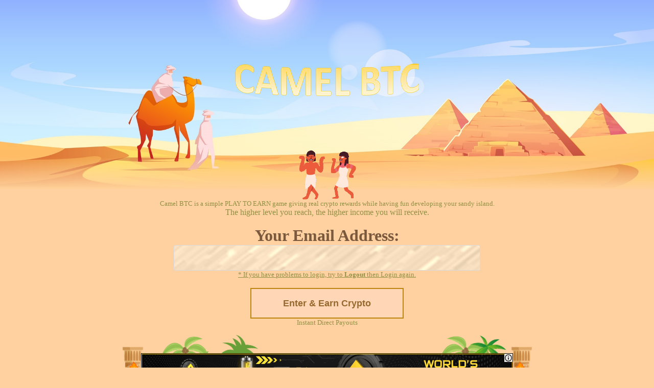

--- FILE ---
content_type: text/html; charset=UTF-8
request_url: https://camelbtc.com/
body_size: 19564
content:
<html>
<head><meta http-equiv="Content-Type" content="text/html; charset=utf-8">
<link rel="stylesheet" type="text/css" href="css/style1.css" />
<meta name="keywords" content="Zero", "Currency", "Faucet", "Earn", "Game">
<meta name="description" content="Zero Currency Faucet">
</head>



<center>

<style>
body {
background-image: url('img/back.jpg');
}
</style>
<title>CAMEL BTC - PLAY TO EARN</title>
<br>
<table height="38%"><tr>
<td width="450">
</td>
<td width="350">
<center><img src="img/logo.png"></center>
</td>
<td width="450">
</td>
</tr></table>
<form id="LoginForm" style="display: inline-block;" action="index.php">
<img src="img/worker08.gif" width="60"><img src="img/worker03.gif" width="65">
<br>
<font color="#8f9043"><small>Camel BTC is a simple PLAY TO EARN game giving real crypto rewards while having fun developing your sandy island.</br></small>
The higher level you reach, the higher income you will receive.</br></font></br>

<font size='6' color='#7b593c'><b>Your Email Address: </b></font><br>
<input type="text" size="150" name="bitcoinwallet" value="" style="width:600px; font-size:22px; text-align:center;" autocomplete="email"><br>
<a href='logout.php'><font color='#8f9043' size='2'> * If you have problems to login, try to <b>Logout</b> then Login again.</font></a>
<input type="hidden" name="referringsiteB" value="camelbtc.com"> 
<input type="hidden" size="150" name="ref" value=""><br>
<br>
<input type="submit" class="submit2" style="width: 300px; height: 60px;" value="Enter & Earn Crypto"></br>
<small><font color=#8f9043>Instant Direct Payouts</font></small>
</form>

<script>
    var StoredLogin = localStorage.getItem('bitcoinwallet');
    if(StoredLogin != null && StoredLogin != "") { //AutoLogin
        document.getElementsByName('bitcoinwallet')[0].value = StoredLogin;
        document.getElementById('LoginForm').submit();
    }
</script>

<table style="background-image: url('img/bad2.png'); background-size: 804px;  background-repeat: no-repeat; vertical-align: top; padding-top: 15px;" width="804" height="120"><tr>
<td width="38"><center><img src="img/fire.gif" width="20" style="float:right"></center></td><td><center>
<br>
<iframe scrolling="no" src="https://cryptocoinsad.com/ads/show.php?a=255086&b=395869" style="overflow: hidden; width: 728px; height: 90px;" frameborder="0"></iframe>
</center></td>
<td width="38"><center><img src="img/fire.gif" width="20" style="float:left"></center></td>
</tr></table></br>


<style>
.backfly {
  /* Start the shake animation and make the animation last for 0.5 seconds */
  animation: shakebg 40s;
  /* When the animation is finished, start again */
  animation-iteration-count: infinite;
}
@keyframes shakebg {
  0% { background-position: 0 0px; }
  50% { background-position: 0 -440px; }
  100% { background-position: 0 0px; }
} 
</style>

<table width="800" height="350"><tr>
<td style="background-image: url('img/home4.jpg');" class="backfly"><center><br>
<font color="brown" size="7" style="background-color: rgba(230, 255, 255, 0.6);">the More <font color="#654900">Workers</font>.. the More <font color="#654900">Income</font>..</font></br>
<font color="brown" size="5" style="background-color: rgba(150, 255, 255, 0.6);">#1 <font color="#654900">PLAY TO EARN</font> GAME</font>
</center></td></tr></table>

<h1><img src="img/war.gif" width="32" style="vertical-align:middle; display:inline;"><font color="#7b593c"> Recent Wars <img src="img/war.gif" width="32" style="vertical-align:middle; display:inline;"></font></h1>
<table class="proof" style="width:65%;" cellpadding="0" cellspacing="0">
	<tr>
		<th><font color="#8f9043"><b>ID #</b></font></th>
		<th><font color="#8f9043"><b>Wars Results</b></font></th>
		<th><font color="#8f9043" width="200"><b>Date</b></font></th>
	</tr>
<tr>
		<td><center><font color=black>1326177</center></td>
		<td><center><font color=black>
		 <a href='profile.php?user=54'><font color='brown'>Asvintown</font></a> 
		attacked 
		town   <a href='profile.php?user=116226'><font color='brown'>Monpare</font></a> 
		and steal 
		6906
		 <img src='img/steel.png' width='20' style='vertical-align:middle; display:top;'>
		</center></td>
		<td><center><font color=black>2026-01-30</font></td>
	</tr><tr>
		<td><center><font color=black>1326176</center></td>
		<td><center><font color=black>
		 <a href='profile.php?user=54'><font color='brown'>Asvintown</font></a> 
		attacked 
		town   <a href='profile.php?user=129590'><font color='brown'>NOMANSLAND</font></a> 
		and steal 
		32767
		 <img src='img/rock.png' width='20' style='vertical-align:middle; display:top;'>
		</center></td>
		<td><center><font color=black>2026-01-30</font></td>
	</tr><tr>
		<td><center><font color=black>1326175</center></td>
		<td><center><font color=black>
		 <a href='profile.php?user=54'><font color='brown'>Asvintown</font></a> 
		attacked 
		town  <a href='profile.php?user=141168'><font color='brown'>#141168</font></a> 
		and steal 
		1101
		 <img src='img/steel.png' width='20' style='vertical-align:middle; display:top;'>
		</center></td>
		<td><center><font color=black>2026-01-30</font></td>
	</tr><tr>
		<td><center><font color=black>1326174</center></td>
		<td><center><font color=black>
		 <a href='profile.php?user=54'><font color='brown'>Asvintown</font></a> 
		attacked 
		town   <a href='profile.php?user=133266'><font color='brown'>Ockeyos</font></a> 
		and steal 
		1810
		 <img src='img/steel.png' width='20' style='vertical-align:middle; display:top;'>
		</center></td>
		<td><center><font color=black>2026-01-30</font></td>
	</tr><tr>
		<td><center><font color=black>1326173</center></td>
		<td><center><font color=black>
		 <a href='profile.php?user=54'><font color='brown'>Asvintown</font></a> 
		attacked 
		town   <a href='profile.php?user=140749'><font color='brown'>ItmeYai</font></a> 
		and steal 
		685
		 <img src='img/gold.png' width='20' style='vertical-align:middle; display:top;'>
		</center></td>
		<td><center><font color=black>2026-01-30</font></td>
	</tr><tr>
		<td><center><font color=black>1326172</center></td>
		<td><center><font color=black>
		 <a href='profile.php?user=54'><font color='brown'>Asvintown</font></a> 
		attacked 
		town   <a href='profile.php?user=132238'><font color='brown'>Anfield</font></a> 
		and steal 
		16136
		 <img src='img/rock.png' width='20' style='vertical-align:middle; display:top;'>
		</center></td>
		<td><center><font color=black>2026-01-30</font></td>
	</tr><tr>
		<td><center><font color=black>1326171</center></td>
		<td><center><font color=black>
		 <a href='profile.php?user=54'><font color='brown'>Asvintown</font></a> 
		attacked 
		town   <a href='profile.php?user=140741'><font color='brown'>Lkdahiya</font></a> 
		and steal 
		2677
		 <img src='img/steel.png' width='20' style='vertical-align:middle; display:top;'>
		</center></td>
		<td><center><font color=black>2026-01-30</font></td>
	</tr><tr>
		<td><center><font color=black>1326170</center></td>
		<td><center><font color=black>
		 <a href='profile.php?user=54'><font color='brown'>Asvintown</font></a> 
		attacked 
		town   <a href='profile.php?user=135777'><font color='brown'>Bahana45</font></a> 
		and steal 
		1025
		 <img src='img/steel.png' width='20' style='vertical-align:middle; display:top;'>
		</center></td>
		<td><center><font color=black>2026-01-30</font></td>
	</tr><tr>
		<td><center><font color=black>1326169</center></td>
		<td><center><font color=black>
		 <a href='profile.php?user=54'><font color='brown'>Asvintown</font></a> 
		attacked 
		town  <a href='profile.php?user=141158'><font color='brown'>#141158</font></a> 
		and steal 
		33
		 <img src='img/gold.png' width='20' style='vertical-align:middle; display:top;'>
		</center></td>
		<td><center><font color=black>2026-01-30</font></td>
	</tr><tr>
		<td><center><font color=black>1326168</center></td>
		<td><center><font color=black>
		 <a href='profile.php?user=54'><font color='brown'>Asvintown</font></a> 
		attacked 
		town   <a href='profile.php?user=7812'><font color='brown'>самара</font></a> 
		and steal 
		8480
		 <img src='img/steel.png' width='20' style='vertical-align:middle; display:top;'>
		</center></td>
		<td><center><font color=black>2026-01-30</font></td>
	</tr></table><br>


<table width="1000"><tr>
<td style="background-image: url('img/bwood.png'); background-size: 500px;  background-repeat: no-repeat; vertical-align: bottom;" width="500" height="350"><center>
<img src='https://zerads.com/CamelBTC/home1.png' width='310'><br>
<font color='brown' size='5' style='background-color: rgba(250, 250, 250, 0.3);'>Deliver orders, Get rewards!<br></font>
</center></td>
<td style="background-image: url('https://zerads.com/CamelBTC/bworker.png'); background-size: 500px;  background-repeat: no-repeat; vertical-align: bottom;" width="500" height="350"><center>
<img src='https://zerads.com/CamelBTC/camel.png' width='200'><br>
<font color='brown' size='5' style='background-color: rgba(250, 250, 250, 0.3);'>Level up without limits!<br></font>
</center></td></tr><tr>
<td style="padding-left:30px;padding-right:30px;" width="500"><center><font color='#a26134'>Collect resources (gold, log, rock, steel) and sell at the market.</br>the more orders you deliver, the more rewards you will gain.</br>Don't forget to exchange your rewards into real crypto at anytime!
</font></center></td>
<td style="padding-left:30px;padding-right:30px;" width="500"><center><font color='#a26134'>
By delivering more orders, you will reach higher level and you will gain more workers to help you gather more resources.</br>The more workers you have, the more rewards you will gain.
</font></center></td></tr><tr>
<td style="background-image: url('https://zerads.com/CamelBTC/barmy.png'); background-size: 500px;  background-repeat: no-repeat; vertical-align: bottom;" width="500" height="320"><center>
<img src='img/solider1.png' width='80'> <img src='img/solider2.png' width='100'><br>
<font color='brown' size='5' style='background-color: rgba(250, 250, 250, 0.3);'>Attack other players towns!<br></font>
</center></td>
<td style="background-image: url('https://zerads.com/CamelBTC/bref.png'); background-size: 500px;  background-repeat: no-repeat; vertical-align: bottom;" width="500" height="320"><center>
<img src='img/money.png' width='40'><br><br>
<font color='brown' size='5' style='background-color: rgba(250, 250, 250, 0.3);'>Invite friends, earn more!<br></font>
</center></td></tr><tr>
<td style="padding-left:30px;padding-right:30px;" width="500"><center><font color='#a26134'><center>
This is online based game, you can search for other players, attack their's town, to steal some of resources they collected. You can rent some soliders to increase your army.
</center></td>
<td style="padding-left:30px;padding-right:30px;" width="500"><center><font color='#a26134'><center>
We have referral program to help you earn more while playing online with your friends, you will gain %50 money income for each order they deliver.
</center></td>
</tr></table>

<table><tr><td><center>
<iframe scrolling="no" src="https://cryptocoinsad.com/ads/show.php?a=255086&b=396169" style="overflow: hidden; width: 300px; height: 250px;" frameborder="0"></iframe>
</center></td><td width="10"></td><td><center>
<iframe scrolling="no" src="https://cryptocoinsad.com/ads/show.php?a=255086&b=396169" style="overflow: hidden; width: 300px; height: 250px;" frameborder="0"></iframe>
</center></td>
</center></td><td width="10"></td><td><center>
<iframe data-aa='2370893' src='//ad.a-ads.com/2370893?size=300x250' style='width:300px; height:250px; border:0px; padding:0; overflow:hidden; background-color: transparent;'></iframe>
</center></td>
</tr></table>

<h1><img src="img/bitcoin.gif" width="40" style="vertical-align:middle; display:inline;"><font color="#7b593c"> Recent Crypto Payments <img src="img/bitcoin.gif" width="40" style="vertical-align:middle; display:inline;"></font></h1>
<table class="proof" style="width:65%;" cellpadding="0" cellspacing="0">

	<tr>
		<th><font color="#8f9043"><b>ID #</b></font></th>
		<th><font color="#8f9043"><b>User Address</b></font></th>
		<th><font color="#8f9043"><b>Amount</b></font></th>
		<th width="200"><font color="#8f9043"><b>Transaction ID</b></font></th>
		<th><font color="#8f9043"><b>Date</b></font></th>
		<th><font color="#8f9043"><b>Status</b></font></th>
	</tr>
<tr>
		<td><font color=black>85474</td>
		<td><center>
		 <a href="https://zerochain.info/address/t1XxUGQamPcPfxSd4PaNRiQ9pbFpq7qZCH6" target="_blank"><font color="#369cf6">t1XxUGQamPcPfxSd4PaNRiQ9pbFpq7qZCH6</font> 
		
		</td>
		<td><center><font color=black>
		 0.26757195 ZER
		</font></td>
		<td><center>
		 <a href="https://zerochain.info/tx/adaec4b8a428b4b06efa024a8fc86eb6475f63a8bcec838a027f817acd410cc0" target="_blank"><font color="#369cf6">adaec4b8a428b4b06efa024a8fc...</font> 
		</td>
		<td><center><font color=black>2026-01-30</font></td>
		<td><center><font color=green>Paid&#128176;</td>
	</tr><tr>
		<td><font color=black>85473</td>
		<td><center>
		 <a href="https://zerochain.info/address/t1KLzGtjbm5aW8ck2XvSnaPPiDcLTaA67QC" target="_blank"><font color="#369cf6">t1KLzGtjbm5aW8ck2XvSnaPPiDcLTaA67QC</font> 
		
		</td>
		<td><center><font color=black>
		 0.00159250 ZER
		</font></td>
		<td><center>
		 <a href="https://zerochain.info/tx/f97d31530ccb162d5f5212cf10c9fae5249e2a3eacb5ec375c5ecaf3c61108d4" target="_blank"><font color="#369cf6">f97d31530ccb162d5f5212cf10c...</font> 
		</td>
		<td><center><font color=black>2026-01-30</font></td>
		<td><center><font color=green>Paid&#128176;</td>
	</tr><tr>
		<td><font color=black>85472</td>
		<td><center>
		 <a href="https://zerochain.info/address/t1KLzGtjbm5aW8ck2XvSnaPPiDcLTaA67QC" target="_blank"><font color="#369cf6">t1KLzGtjbm5aW8ck2XvSnaPPiDcLTaA67QC</font> 
		
		</td>
		<td><center><font color=black>
		 0.00525980 ZER
		</font></td>
		<td><center>
		 <a href="https://zerochain.info/tx/99834638794df0da7864c6a3b2823fb790a2a1f683ba0a5dcdc854ac522d5227" target="_blank"><font color="#369cf6">99834638794df0da7864c6a3b28...</font> 
		</td>
		<td><center><font color=black>2026-01-30</font></td>
		<td><center><font color=green>Paid&#128176;</td>
	</tr><tr>
		<td><font color=black>85471</td>
		<td><center>
		 <a href="https://zerochain.info/address/t1NGu3wKvPhToa8nXz9mLTG8vDnPVgHKXvr" target="_blank"><font color="#369cf6">t1NGu3wKvPhToa8nXz9mLTG8vDnPVgHKXvr</font> 
		
		</td>
		<td><center><font color=black>
		 0.18836220 ZER
		</font></td>
		<td><center>
		 <a href="https://zerochain.info/tx/738bf12482c9c0948c0d863f97912969965746f97af4a2317e741e4bb6ceb7f9" target="_blank"><font color="#369cf6">738bf12482c9c0948c0d863f979...</font> 
		</td>
		<td><center><font color=black>2026-01-30</font></td>
		<td><center><font color=green>Paid&#128176;</td>
	</tr><tr>
		<td><font color=black>85470</td>
		<td><center>
		 <a href="https://zerochain.info/address/t1gWsTbRGE877JYKnhz7PykwmbpHEXZsrjE" target="_blank"><font color="#369cf6">t1gWsTbRGE877JYKnhz7PykwmbpHEXZsrjE</font> 
		
		</td>
		<td><center><font color=black>
		 0.02069800 ZER
		</font></td>
		<td><center>
		 <a href="https://zerochain.info/tx/7efbf04b2b6e81f3e6ddd93dc10ca839692a320a983f1f51adb716012f87511a" target="_blank"><font color="#369cf6">7efbf04b2b6e81f3e6ddd93dc10...</font> 
		</td>
		<td><center><font color=black>2026-01-29</font></td>
		<td><center><font color=green>Paid&#128176;</td>
	</tr><tr>
		<td><font color=black>85469</td>
		<td><center>
		 <a href="https://zerochain.info/address/t1a9qSVePxRuzhmDRYpGXwohWZ19CQ9sPL3" target="_blank"><font color="#369cf6">t1a9qSVePxRuzhmDRYpGXwohWZ19CQ9sPL3</font> 
		
		</td>
		<td><center><font color=black>
		 0.00020073 ZER
		</font></td>
		<td><center>
		 <a href="https://zerochain.info/tx/586b39d0774487a002bad327d584c3b4a9898e4ad2633944c2bf2f7d901aff72" target="_blank"><font color="#369cf6">586b39d0774487a002bad327d58...</font> 
		</td>
		<td><center><font color=black>2026-01-29</font></td>
		<td><center><font color=green>Paid&#128176;</td>
	</tr><tr>
		<td><font color=black>85468</td>
		<td><center>
		 <a href="https://zerochain.info/address/t1Hy3JikeYjddR3kcuz9bGdg2qd6n6ViBu9" target="_blank"><font color="#369cf6">t1Hy3JikeYjddR3kcuz9bGdg2qd6n6ViBu9</font> 
		
		</td>
		<td><center><font color=black>
		 0.01916100 ZER
		</font></td>
		<td><center>
		 <a href="https://zerochain.info/tx/79cf531796308077252987541f32d73c1403cb3b918d99de978a9f0133a608e2" target="_blank"><font color="#369cf6">79cf531796308077252987541f3...</font> 
		</td>
		<td><center><font color=black>2026-01-29</font></td>
		<td><center><font color=green>Paid&#128176;</td>
	</tr><tr>
		<td><font color=black>85467</td>
		<td><center>
		 <a href="https://zerochain.info/address/t1eUU6qd9YHvHmz6zoHhnJ9Jasg7wFGXDMz" target="_blank"><font color="#369cf6">t1eUU6qd9YHvHmz6zoHhnJ9Jasg7wFGXDMz</font> 
		
		</td>
		<td><center><font color=black>
		 0.02497040 ZER
		</font></td>
		<td><center>
		 <a href="https://zerochain.info/tx/99dbdcbcd77c8632106eee97c58ee26dbcb90ae8b616cc383374501b7360dbe1" target="_blank"><font color="#369cf6">99dbdcbcd77c8632106eee97c58...</font> 
		</td>
		<td><center><font color=black>2026-01-29</font></td>
		<td><center><font color=green>Paid&#128176;</td>
	</tr><tr>
		<td><font color=black>85466</td>
		<td><center>
		 <a href="https://zerochain.info/address/t1dqERTQ1zXaZZvtwABoSibwXubak8nu61b" target="_blank"><font color="#369cf6">t1dqERTQ1zXaZZvtwABoSibwXubak8nu61b</font> 
		
		</td>
		<td><center><font color=black>
		 0.37123200 ZER
		</font></td>
		<td><center>
		 <a href="https://zerochain.info/tx/be4588c8f185e2bcc8c24dd89bf170703a839e4d69cbd8988452225d8f7c6622" target="_blank"><font color="#369cf6">be4588c8f185e2bcc8c24dd89bf...</font> 
		</td>
		<td><center><font color=black>2026-01-29</font></td>
		<td><center><font color=green>Paid&#128176;</td>
	</tr><tr>
		<td><font color=black>85465</td>
		<td><center>
		 <a href="https://zerochain.info/address/t1WxNtLezd4V9UqvAJ8shYTKYrWhwgR4DhD" target="_blank"><font color="#369cf6">t1WxNtLezd4V9UqvAJ8shYTKYrWhwgR4DhD</font> 
		
		</td>
		<td><center><font color=black>
		 0.00035000 ZER
		</font></td>
		<td><center>
		 <a href="https://zerochain.info/tx/831a2251cd2a833ce846160e0c68d8d18219bdc50058ffbfb3ad5960fb383425" target="_blank"><font color="#369cf6">831a2251cd2a833ce846160e0c6...</font> 
		</td>
		<td><center><font color=black>2026-01-29</font></td>
		<td><center><font color=green>Paid&#128176;</td>
	</tr></table>
<font color='#7b593c' size='3'>You too can earn free bitcoin while having fun with other online players..</font></br>
</br><a href="proof.php" target="_blank"><font color='#7b593c' size='4'>Full Payment Proof Page</font></a>

<br><br>
<p style="text-align: left;padding-left:150px;"><font color='#7b593c' size='4'>camelbtc.com &copy; 2025
<a href="contact.php"><font color="#7b593c">Contact</font></a> | <a href="advertise.php"><font color="#7b593c">Advertise</font></a> | <a href="proof.php"><font color="#7b593c">Payouts</font></a> | <a href="help.php"><font color="#7b593c">F.A.Q.</font></a> | <a href="mobile.php" target="_blank"><font color="#7b593c">Mobile App</font></a>
</font></br><a href="updates.php"><font color="#a7805d">version 1.82</font></a></p>



</center>


<!-- Google tag (gtag.js) -->
<script async src="https://www.googletagmanager.com/gtag/js?id=G-Y7W1Q0FVEW"></script>
<script>
  window.dataLayer = window.dataLayer || [];
  function gtag(){dataLayer.push(arguments);}
  gtag('js', new Date());

  gtag('config', 'G-Y7W1Q0FVEW');
</script>


--- FILE ---
content_type: text/html; charset=UTF-8
request_url: https://cryptocoinsad.com/ads/show.php?a=255086&b=395869
body_size: 951
content:
<!DOCTYPE html>
<html>
<head>
    <meta charset="utf-8" />
    <title>CryptoCoinsAd - Crypto Advertising Network</title>
    <meta name="description" content="Welcome to simple, crypto advertising network! Advertising network that uses Bitcoin, Bitcoin Cash, Ethereum, Litecoin and doesn't spy for its users" />
    <meta name="keywords" content="bitcoin ads, bitcoin advertising, bitcoin advertising network, bitcoin cash ads, ethereum ads, litecoin ads, advertising, crypto advertising network, crypto ads, crypto advertising, ads" />
    <style type="text/css">
@font-face {
    font-family: Segoe-UI;
    src: url('show/fonts/Segoe-UI.ttf');
}

body{
    margin: 0px;
    padding: 0px;
}            
img{
    border: 0;
}            
.block{
    position: fixed;
    top: 0;
    left: 0;
    width: 728px;
    height: 90px;
    overflow: hidden;
}          
.block-content{
    z-index: 1;
}

.block-tack {
    position: absolute;
    top: 1px;
    right: 1px;
    float: right;
    z-index: 2;
}

.block-tack a{
    text-decoration: none;
}

.icon {
    overflow: hidden;
}

.tin-tack{
    background-color: rgba(255, 255, 255, 0.9);
    padding: 1px;
    float: right;
}

.info {
    width: 14px;
    height: 14px;
    background: url('show/img/icon.png') no-repeat scroll center center / 100% auto;
}

.info-text {
    height: 16px;
    font-family: Segoe-UI, sans-serif;
    font-size: 10px;
    color: #1C1C1C;
    float: right;
    padding: 0 5px;
    display: none;
    background-color: #ffffff;
}

.tin-tack:hover ~ .info-text {
    display: block;
}

</style></head>
<body>
    <div class="block">
        <div class="block-content">
            <a href="click.php?a=388072&u=282777&c=255086&p=a79618c2757e7c2dff9f167920a10fe1" target="_blank"><img src="/banner/ads_banner/30422.gif" /></a>
        </div>
        <div class="block-tack">
            <a href="/?utm_source=icon" target="_blank">
                <div class="icon">
                    <div class="tin-tack"><div class="info"></div></div>
                    <div class="info-text">Ads by CryptoCoinsAd</div>
                </div>
            </a>
        </div>
    </div>
<script defer src="https://static.cloudflareinsights.com/beacon.min.js/vcd15cbe7772f49c399c6a5babf22c1241717689176015" integrity="sha512-ZpsOmlRQV6y907TI0dKBHq9Md29nnaEIPlkf84rnaERnq6zvWvPUqr2ft8M1aS28oN72PdrCzSjY4U6VaAw1EQ==" data-cf-beacon='{"version":"2024.11.0","token":"4233c15a76dd46e2b074926ad632c005","r":1,"server_timing":{"name":{"cfCacheStatus":true,"cfEdge":true,"cfExtPri":true,"cfL4":true,"cfOrigin":true,"cfSpeedBrain":true},"location_startswith":null}}' crossorigin="anonymous"></script>
</body>
</html>

--- FILE ---
content_type: text/html; charset=UTF-8
request_url: https://cryptocoinsad.com/ads/show.php?a=255086&b=396169
body_size: 713
content:
<!DOCTYPE html>
<html>
<head>
    <meta charset="utf-8" />
    <title>CryptoCoinsAd - Crypto Advertising Network</title>
    <meta name="description" content="Welcome to simple, crypto advertising network! Advertising network that uses Bitcoin, Bitcoin Cash, Ethereum, Litecoin and doesn't spy for its users" />
    <meta name="keywords" content="bitcoin ads, bitcoin advertising, bitcoin advertising network, bitcoin cash ads, ethereum ads, litecoin ads, advertising, crypto advertising network, crypto ads, crypto advertising, ads" />
    <style type="text/css">
@font-face {
    font-family: Segoe-UI;
    src: url('show/fonts/Segoe-UI.ttf');
}

body{
    margin: 0px;
    padding: 0px;
}            
img{
    border: 0;
}            
.block{
    position: fixed;
    top: 0;
    left: 0;
    width: 300px;
    height: 250px;
    overflow: hidden;
}          
.block-content{
    z-index: 1;
}

.block-tack {
    position: absolute;
    top: 1px;
    right: 1px;
    float: right;
    z-index: 2;
}

.block-tack a{
    text-decoration: none;
}

.icon {
    overflow: hidden;
}

.tin-tack{
    background-color: rgba(255, 255, 255, 0.9);
    padding: 1px;
    float: right;
}

.info {
    width: 14px;
    height: 14px;
    background: url('show/img/icon.png') no-repeat scroll center center / 100% auto;
}

.info-text {
    height: 16px;
    font-family: Segoe-UI, sans-serif;
    font-size: 10px;
    color: #1C1C1C;
    float: right;
    padding: 0 5px;
    display: none;
    background-color: #ffffff;
}

.tin-tack:hover ~ .info-text {
    display: block;
}

</style></head>
<body>
    <div class="block">
        <div class="block-content">
            <a href="click.php?a=388073&u=282777&c=255086&p=1b850eb588862695b3e5cc779e0b09c0" target="_blank"><img src="/banner/ads_banner/30420.gif" /></a>
        </div>
        <div class="block-tack">
            <a href="/?utm_source=icon" target="_blank">
                <div class="icon">
                    <div class="tin-tack"><div class="info"></div></div>
                    <div class="info-text">Ads by CryptoCoinsAd</div>
                </div>
            </a>
        </div>
    </div>
<script defer src="https://static.cloudflareinsights.com/beacon.min.js/vcd15cbe7772f49c399c6a5babf22c1241717689176015" integrity="sha512-ZpsOmlRQV6y907TI0dKBHq9Md29nnaEIPlkf84rnaERnq6zvWvPUqr2ft8M1aS28oN72PdrCzSjY4U6VaAw1EQ==" data-cf-beacon='{"version":"2024.11.0","token":"4233c15a76dd46e2b074926ad632c005","r":1,"server_timing":{"name":{"cfCacheStatus":true,"cfEdge":true,"cfExtPri":true,"cfL4":true,"cfOrigin":true,"cfSpeedBrain":true},"location_startswith":null}}' crossorigin="anonymous"></script>
</body>
</html>

--- FILE ---
content_type: text/html; charset=UTF-8
request_url: https://cryptocoinsad.com/ads/show.php?a=255086&b=396169
body_size: 604
content:
<!DOCTYPE html>
<html>
<head>
    <meta charset="utf-8" />
    <title>CryptoCoinsAd - Crypto Advertising Network</title>
    <meta name="description" content="Welcome to simple, crypto advertising network! Advertising network that uses Bitcoin, Bitcoin Cash, Ethereum, Litecoin and doesn't spy for its users" />
    <meta name="keywords" content="bitcoin ads, bitcoin advertising, bitcoin advertising network, bitcoin cash ads, ethereum ads, litecoin ads, advertising, crypto advertising network, crypto ads, crypto advertising, ads" />
    <style type="text/css">
@font-face {
    font-family: Segoe-UI;
    src: url('show/fonts/Segoe-UI.ttf');
}

body{
    margin: 0px;
    padding: 0px;
}            
img{
    border: 0;
}            
.block{
    position: fixed;
    top: 0;
    left: 0;
    width: 300px;
    height: 250px;
    overflow: hidden;
}          
.block-content{
    z-index: 1;
}

.block-tack {
    position: absolute;
    top: 1px;
    right: 1px;
    float: right;
    z-index: 2;
}

.block-tack a{
    text-decoration: none;
}

.icon {
    overflow: hidden;
}

.tin-tack{
    background-color: rgba(255, 255, 255, 0.9);
    padding: 1px;
    float: right;
}

.info {
    width: 14px;
    height: 14px;
    background: url('show/img/icon.png') no-repeat scroll center center / 100% auto;
}

.info-text {
    height: 16px;
    font-family: Segoe-UI, sans-serif;
    font-size: 10px;
    color: #1C1C1C;
    float: right;
    padding: 0 5px;
    display: none;
    background-color: #ffffff;
}

.tin-tack:hover ~ .info-text {
    display: block;
}

</style></head>
<body>
    <div class="block">
        <div class="block-content">
            <a href="click.php?a=396169&u=282777&p=98bff259d362a84f9a02b759014257e8" target="_blank"><img src="/banner/ads_banner/30420.gif" /></a>
        </div>
        <div class="block-tack">
            <a href="/?utm_source=icon" target="_blank">
                <div class="icon">
                    <div class="tin-tack"><div class="info"></div></div>
                    <div class="info-text">Ads by CryptoCoinsAd</div>
                </div>
            </a>
        </div>
    </div>
<script defer src="https://static.cloudflareinsights.com/beacon.min.js/vcd15cbe7772f49c399c6a5babf22c1241717689176015" integrity="sha512-ZpsOmlRQV6y907TI0dKBHq9Md29nnaEIPlkf84rnaERnq6zvWvPUqr2ft8M1aS28oN72PdrCzSjY4U6VaAw1EQ==" data-cf-beacon='{"version":"2024.11.0","token":"4233c15a76dd46e2b074926ad632c005","r":1,"server_timing":{"name":{"cfCacheStatus":true,"cfEdge":true,"cfExtPri":true,"cfL4":true,"cfOrigin":true,"cfSpeedBrain":true},"location_startswith":null}}' crossorigin="anonymous"></script>
</body>
</html>

--- FILE ---
content_type: text/css
request_url: https://camelbtc.com/css/style1.css
body_size: 2491
content:
body {
    background-color: #ffd1a0;
    background-image: url('../img/back-logged.jpg');
    background-repeat:no-repeat;
    background-size:contain;
	padding: 0;
	margin: 0;
	text-align: center;
	color: #ffffff;
	}

* {
cursor: url("https://camelbtc.com/img/mouse2.png"), auto;
}
      .a {
cursor: url("https://camelbtc.com/img/mouse1.png"), auto;
      }
      .imglnk {
cursor: url("https://camelbtc.com/img/mouse1.png"), auto;
      }
      .input.submit3 {
cursor: url("https://camelbtc.com/img/mouse1.png"), auto;
      }
      .input.submit2 {
cursor: url("https://camelbtc.com/img/mouse1.png"), auto;
      }
      .input.submit {
cursor: url("https://camelbtc.com/img/mouse1.png"), auto;
      }

@font-face {
    font-family: CodeFont;
    src: url(cour.ttf);
}
input, select, textarea {
	font: 18px/22px Lucida Grande, Lucida, Verdana, sans-serif;
	}
input[type="text"]{
		background-color: #cea478;
		background-image: url('../img/inputbg.jpg');
		border-radius: 3px;
		border: 1px solid #dadada;
		border-width: 1px;
		color: #000;
		font-size: 18px;
		font-family: "modern", sans-serif;
		transition: 0.4s all ease;
		width: 200px;
		height: 50px;
		}
input:hover[type="text"] {
		border-color: #452b10;
		}
input:focus[type="text"] {
		background: #cea478;
		color: #102088;
		border-color: #452b10;
		border-width: 1px;
		border-radius: 7px;
	}
input[type="password"]{
		background-color: #cea478;
		background-image: url('../img/inputbg.jpg');
		border-radius: 3px;
		border: 1px solid #dadada;
		border-width: 1px;
		color: #000;
		font-size: 18px;
		font-family: "modern", sans-serif;
		transition: 0.4s all ease;
		width: 200px;
		height: 50px;
		}
input:hover[type="password"] {
		border-color: #452b10;
		}
input:focus[type="password"] {
		background: #cea478;
		color: #102088;
		border-color: #452b10;
		border-width: 1px;
		border-radius: 7px;
	}
input.submit2 {
	background: #ffd7b6;
	border: 2px solid #bd840e;
	color: #98692e;
	font: bold 18px Lucida Grande, Lucida, Verdana, sans-serif;
	width: 185px;
	height: 40px;
	cursor: url("https://camelbtc.com/img/mouse1.png"), auto;
	transition: 0.2s all ease;
	}
input.submit2:hover {
	background: #d4a785;
	color: #7a511e;
	}
input.submit2:disabled{
	background: #ccc;
	color: #ffffff;
	border: 2px solid #aaa;
	cursor: url("https://camelbtc.com/img/mouse2.png"), auto;
	}
a:hover {
	color: #ff0000;
	cursor: url("https://camelbtc.com/img/mouse1.png"), auto;
	}
a1{
	color: #000;
	}
a1:hover {
	color: #ff0000;
	}